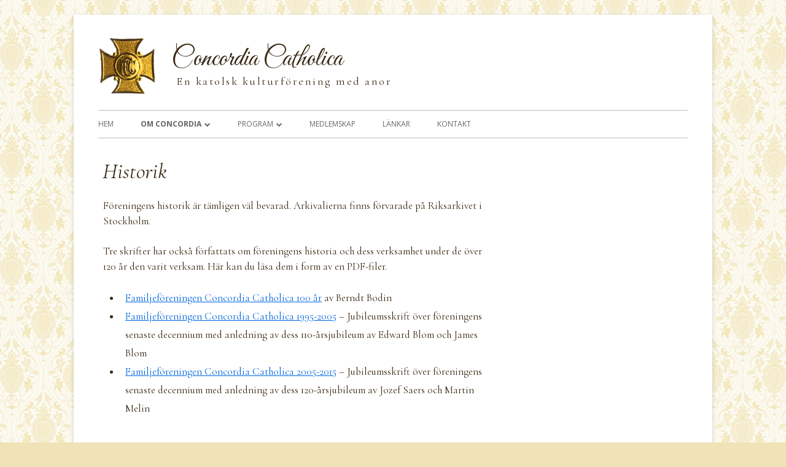

--- FILE ---
content_type: text/html; charset=UTF-8
request_url: http://www.concordiacatholica.se/om-concordia/historik/
body_size: 9420
content:
<!doctype html>


<!--[if IE 8]>
<html class="ie ie8 no-js" lang="sv-SE">
<![endif]-->

<!--[if !(IE 8)]><!-->
<html lang="sv-SE" class="no-js">
<!--<![endif]-->
<head>


<meta charset="UTF-8" />
<meta name="viewport" content="width=device-width" />
<link rel="profile" href="http://gmpg.org/xfn/11" />
<link rel="profile" href="http://microformats.org/profile/specs" />
<link rel="profile" href="http://microformats.org/profile/hatom" />


<script>(function(html){html.className = html.className.replace(/\bno-js\b/,'js')})(document.documentElement);</script>
<title>Historik &#8211; Concordia Catholica</title>
<meta name='robots' content='max-image-preview:large' />
<link rel='dns-prefetch' href='//fonts.googleapis.com' />
<link href='https://fonts.gstatic.com' crossorigin rel='preconnect' />
<link rel="alternate" type="application/rss+xml" title="Concordia Catholica &raquo; Webbflöde" href="http://www.concordiacatholica.se/feed/" />
<link rel="alternate" type="application/rss+xml" title="Concordia Catholica &raquo; Kommentarsflöde" href="http://www.concordiacatholica.se/comments/feed/" />
<link rel="alternate" title="oEmbed (JSON)" type="application/json+oembed" href="http://www.concordiacatholica.se/wp-json/oembed/1.0/embed?url=http%3A%2F%2Fwww.concordiacatholica.se%2Fom-concordia%2Fhistorik%2F" />
<link rel="alternate" title="oEmbed (XML)" type="text/xml+oembed" href="http://www.concordiacatholica.se/wp-json/oembed/1.0/embed?url=http%3A%2F%2Fwww.concordiacatholica.se%2Fom-concordia%2Fhistorik%2F&#038;format=xml" />
<style id='wp-img-auto-sizes-contain-inline-css' type='text/css'>
img:is([sizes=auto i],[sizes^="auto," i]){contain-intrinsic-size:3000px 1500px}
/*# sourceURL=wp-img-auto-sizes-contain-inline-css */
</style>
<style id='wp-emoji-styles-inline-css' type='text/css'>

	img.wp-smiley, img.emoji {
		display: inline !important;
		border: none !important;
		box-shadow: none !important;
		height: 1em !important;
		width: 1em !important;
		margin: 0 0.07em !important;
		vertical-align: -0.1em !important;
		background: none !important;
		padding: 0 !important;
	}
/*# sourceURL=wp-emoji-styles-inline-css */
</style>
<style id='wp-block-library-inline-css' type='text/css'>
:root{--wp-block-synced-color:#7a00df;--wp-block-synced-color--rgb:122,0,223;--wp-bound-block-color:var(--wp-block-synced-color);--wp-editor-canvas-background:#ddd;--wp-admin-theme-color:#007cba;--wp-admin-theme-color--rgb:0,124,186;--wp-admin-theme-color-darker-10:#006ba1;--wp-admin-theme-color-darker-10--rgb:0,107,160.5;--wp-admin-theme-color-darker-20:#005a87;--wp-admin-theme-color-darker-20--rgb:0,90,135;--wp-admin-border-width-focus:2px}@media (min-resolution:192dpi){:root{--wp-admin-border-width-focus:1.5px}}.wp-element-button{cursor:pointer}:root .has-very-light-gray-background-color{background-color:#eee}:root .has-very-dark-gray-background-color{background-color:#313131}:root .has-very-light-gray-color{color:#eee}:root .has-very-dark-gray-color{color:#313131}:root .has-vivid-green-cyan-to-vivid-cyan-blue-gradient-background{background:linear-gradient(135deg,#00d084,#0693e3)}:root .has-purple-crush-gradient-background{background:linear-gradient(135deg,#34e2e4,#4721fb 50%,#ab1dfe)}:root .has-hazy-dawn-gradient-background{background:linear-gradient(135deg,#faaca8,#dad0ec)}:root .has-subdued-olive-gradient-background{background:linear-gradient(135deg,#fafae1,#67a671)}:root .has-atomic-cream-gradient-background{background:linear-gradient(135deg,#fdd79a,#004a59)}:root .has-nightshade-gradient-background{background:linear-gradient(135deg,#330968,#31cdcf)}:root .has-midnight-gradient-background{background:linear-gradient(135deg,#020381,#2874fc)}:root{--wp--preset--font-size--normal:16px;--wp--preset--font-size--huge:42px}.has-regular-font-size{font-size:1em}.has-larger-font-size{font-size:2.625em}.has-normal-font-size{font-size:var(--wp--preset--font-size--normal)}.has-huge-font-size{font-size:var(--wp--preset--font-size--huge)}.has-text-align-center{text-align:center}.has-text-align-left{text-align:left}.has-text-align-right{text-align:right}.has-fit-text{white-space:nowrap!important}#end-resizable-editor-section{display:none}.aligncenter{clear:both}.items-justified-left{justify-content:flex-start}.items-justified-center{justify-content:center}.items-justified-right{justify-content:flex-end}.items-justified-space-between{justify-content:space-between}.screen-reader-text{border:0;clip-path:inset(50%);height:1px;margin:-1px;overflow:hidden;padding:0;position:absolute;width:1px;word-wrap:normal!important}.screen-reader-text:focus{background-color:#ddd;clip-path:none;color:#444;display:block;font-size:1em;height:auto;left:5px;line-height:normal;padding:15px 23px 14px;text-decoration:none;top:5px;width:auto;z-index:100000}html :where(.has-border-color){border-style:solid}html :where([style*=border-top-color]){border-top-style:solid}html :where([style*=border-right-color]){border-right-style:solid}html :where([style*=border-bottom-color]){border-bottom-style:solid}html :where([style*=border-left-color]){border-left-style:solid}html :where([style*=border-width]){border-style:solid}html :where([style*=border-top-width]){border-top-style:solid}html :where([style*=border-right-width]){border-right-style:solid}html :where([style*=border-bottom-width]){border-bottom-style:solid}html :where([style*=border-left-width]){border-left-style:solid}html :where(img[class*=wp-image-]){height:auto;max-width:100%}:where(figure){margin:0 0 1em}html :where(.is-position-sticky){--wp-admin--admin-bar--position-offset:var(--wp-admin--admin-bar--height,0px)}@media screen and (max-width:600px){html :where(.is-position-sticky){--wp-admin--admin-bar--position-offset:0px}}

/*# sourceURL=wp-block-library-inline-css */
</style><style id='global-styles-inline-css' type='text/css'>
:root{--wp--preset--aspect-ratio--square: 1;--wp--preset--aspect-ratio--4-3: 4/3;--wp--preset--aspect-ratio--3-4: 3/4;--wp--preset--aspect-ratio--3-2: 3/2;--wp--preset--aspect-ratio--2-3: 2/3;--wp--preset--aspect-ratio--16-9: 16/9;--wp--preset--aspect-ratio--9-16: 9/16;--wp--preset--color--black: #000000;--wp--preset--color--cyan-bluish-gray: #abb8c3;--wp--preset--color--white: #ffffff;--wp--preset--color--pale-pink: #f78da7;--wp--preset--color--vivid-red: #cf2e2e;--wp--preset--color--luminous-vivid-orange: #ff6900;--wp--preset--color--luminous-vivid-amber: #fcb900;--wp--preset--color--light-green-cyan: #7bdcb5;--wp--preset--color--vivid-green-cyan: #00d084;--wp--preset--color--pale-cyan-blue: #8ed1fc;--wp--preset--color--vivid-cyan-blue: #0693e3;--wp--preset--color--vivid-purple: #9b51e0;--wp--preset--gradient--vivid-cyan-blue-to-vivid-purple: linear-gradient(135deg,rgb(6,147,227) 0%,rgb(155,81,224) 100%);--wp--preset--gradient--light-green-cyan-to-vivid-green-cyan: linear-gradient(135deg,rgb(122,220,180) 0%,rgb(0,208,130) 100%);--wp--preset--gradient--luminous-vivid-amber-to-luminous-vivid-orange: linear-gradient(135deg,rgb(252,185,0) 0%,rgb(255,105,0) 100%);--wp--preset--gradient--luminous-vivid-orange-to-vivid-red: linear-gradient(135deg,rgb(255,105,0) 0%,rgb(207,46,46) 100%);--wp--preset--gradient--very-light-gray-to-cyan-bluish-gray: linear-gradient(135deg,rgb(238,238,238) 0%,rgb(169,184,195) 100%);--wp--preset--gradient--cool-to-warm-spectrum: linear-gradient(135deg,rgb(74,234,220) 0%,rgb(151,120,209) 20%,rgb(207,42,186) 40%,rgb(238,44,130) 60%,rgb(251,105,98) 80%,rgb(254,248,76) 100%);--wp--preset--gradient--blush-light-purple: linear-gradient(135deg,rgb(255,206,236) 0%,rgb(152,150,240) 100%);--wp--preset--gradient--blush-bordeaux: linear-gradient(135deg,rgb(254,205,165) 0%,rgb(254,45,45) 50%,rgb(107,0,62) 100%);--wp--preset--gradient--luminous-dusk: linear-gradient(135deg,rgb(255,203,112) 0%,rgb(199,81,192) 50%,rgb(65,88,208) 100%);--wp--preset--gradient--pale-ocean: linear-gradient(135deg,rgb(255,245,203) 0%,rgb(182,227,212) 50%,rgb(51,167,181) 100%);--wp--preset--gradient--electric-grass: linear-gradient(135deg,rgb(202,248,128) 0%,rgb(113,206,126) 100%);--wp--preset--gradient--midnight: linear-gradient(135deg,rgb(2,3,129) 0%,rgb(40,116,252) 100%);--wp--preset--font-size--small: 13px;--wp--preset--font-size--medium: 20px;--wp--preset--font-size--large: 36px;--wp--preset--font-size--x-large: 42px;--wp--preset--spacing--20: 0.44rem;--wp--preset--spacing--30: 0.67rem;--wp--preset--spacing--40: 1rem;--wp--preset--spacing--50: 1.5rem;--wp--preset--spacing--60: 2.25rem;--wp--preset--spacing--70: 3.38rem;--wp--preset--spacing--80: 5.06rem;--wp--preset--shadow--natural: 6px 6px 9px rgba(0, 0, 0, 0.2);--wp--preset--shadow--deep: 12px 12px 50px rgba(0, 0, 0, 0.4);--wp--preset--shadow--sharp: 6px 6px 0px rgba(0, 0, 0, 0.2);--wp--preset--shadow--outlined: 6px 6px 0px -3px rgb(255, 255, 255), 6px 6px rgb(0, 0, 0);--wp--preset--shadow--crisp: 6px 6px 0px rgb(0, 0, 0);}:where(.is-layout-flex){gap: 0.5em;}:where(.is-layout-grid){gap: 0.5em;}body .is-layout-flex{display: flex;}.is-layout-flex{flex-wrap: wrap;align-items: center;}.is-layout-flex > :is(*, div){margin: 0;}body .is-layout-grid{display: grid;}.is-layout-grid > :is(*, div){margin: 0;}:where(.wp-block-columns.is-layout-flex){gap: 2em;}:where(.wp-block-columns.is-layout-grid){gap: 2em;}:where(.wp-block-post-template.is-layout-flex){gap: 1.25em;}:where(.wp-block-post-template.is-layout-grid){gap: 1.25em;}.has-black-color{color: var(--wp--preset--color--black) !important;}.has-cyan-bluish-gray-color{color: var(--wp--preset--color--cyan-bluish-gray) !important;}.has-white-color{color: var(--wp--preset--color--white) !important;}.has-pale-pink-color{color: var(--wp--preset--color--pale-pink) !important;}.has-vivid-red-color{color: var(--wp--preset--color--vivid-red) !important;}.has-luminous-vivid-orange-color{color: var(--wp--preset--color--luminous-vivid-orange) !important;}.has-luminous-vivid-amber-color{color: var(--wp--preset--color--luminous-vivid-amber) !important;}.has-light-green-cyan-color{color: var(--wp--preset--color--light-green-cyan) !important;}.has-vivid-green-cyan-color{color: var(--wp--preset--color--vivid-green-cyan) !important;}.has-pale-cyan-blue-color{color: var(--wp--preset--color--pale-cyan-blue) !important;}.has-vivid-cyan-blue-color{color: var(--wp--preset--color--vivid-cyan-blue) !important;}.has-vivid-purple-color{color: var(--wp--preset--color--vivid-purple) !important;}.has-black-background-color{background-color: var(--wp--preset--color--black) !important;}.has-cyan-bluish-gray-background-color{background-color: var(--wp--preset--color--cyan-bluish-gray) !important;}.has-white-background-color{background-color: var(--wp--preset--color--white) !important;}.has-pale-pink-background-color{background-color: var(--wp--preset--color--pale-pink) !important;}.has-vivid-red-background-color{background-color: var(--wp--preset--color--vivid-red) !important;}.has-luminous-vivid-orange-background-color{background-color: var(--wp--preset--color--luminous-vivid-orange) !important;}.has-luminous-vivid-amber-background-color{background-color: var(--wp--preset--color--luminous-vivid-amber) !important;}.has-light-green-cyan-background-color{background-color: var(--wp--preset--color--light-green-cyan) !important;}.has-vivid-green-cyan-background-color{background-color: var(--wp--preset--color--vivid-green-cyan) !important;}.has-pale-cyan-blue-background-color{background-color: var(--wp--preset--color--pale-cyan-blue) !important;}.has-vivid-cyan-blue-background-color{background-color: var(--wp--preset--color--vivid-cyan-blue) !important;}.has-vivid-purple-background-color{background-color: var(--wp--preset--color--vivid-purple) !important;}.has-black-border-color{border-color: var(--wp--preset--color--black) !important;}.has-cyan-bluish-gray-border-color{border-color: var(--wp--preset--color--cyan-bluish-gray) !important;}.has-white-border-color{border-color: var(--wp--preset--color--white) !important;}.has-pale-pink-border-color{border-color: var(--wp--preset--color--pale-pink) !important;}.has-vivid-red-border-color{border-color: var(--wp--preset--color--vivid-red) !important;}.has-luminous-vivid-orange-border-color{border-color: var(--wp--preset--color--luminous-vivid-orange) !important;}.has-luminous-vivid-amber-border-color{border-color: var(--wp--preset--color--luminous-vivid-amber) !important;}.has-light-green-cyan-border-color{border-color: var(--wp--preset--color--light-green-cyan) !important;}.has-vivid-green-cyan-border-color{border-color: var(--wp--preset--color--vivid-green-cyan) !important;}.has-pale-cyan-blue-border-color{border-color: var(--wp--preset--color--pale-cyan-blue) !important;}.has-vivid-cyan-blue-border-color{border-color: var(--wp--preset--color--vivid-cyan-blue) !important;}.has-vivid-purple-border-color{border-color: var(--wp--preset--color--vivid-purple) !important;}.has-vivid-cyan-blue-to-vivid-purple-gradient-background{background: var(--wp--preset--gradient--vivid-cyan-blue-to-vivid-purple) !important;}.has-light-green-cyan-to-vivid-green-cyan-gradient-background{background: var(--wp--preset--gradient--light-green-cyan-to-vivid-green-cyan) !important;}.has-luminous-vivid-amber-to-luminous-vivid-orange-gradient-background{background: var(--wp--preset--gradient--luminous-vivid-amber-to-luminous-vivid-orange) !important;}.has-luminous-vivid-orange-to-vivid-red-gradient-background{background: var(--wp--preset--gradient--luminous-vivid-orange-to-vivid-red) !important;}.has-very-light-gray-to-cyan-bluish-gray-gradient-background{background: var(--wp--preset--gradient--very-light-gray-to-cyan-bluish-gray) !important;}.has-cool-to-warm-spectrum-gradient-background{background: var(--wp--preset--gradient--cool-to-warm-spectrum) !important;}.has-blush-light-purple-gradient-background{background: var(--wp--preset--gradient--blush-light-purple) !important;}.has-blush-bordeaux-gradient-background{background: var(--wp--preset--gradient--blush-bordeaux) !important;}.has-luminous-dusk-gradient-background{background: var(--wp--preset--gradient--luminous-dusk) !important;}.has-pale-ocean-gradient-background{background: var(--wp--preset--gradient--pale-ocean) !important;}.has-electric-grass-gradient-background{background: var(--wp--preset--gradient--electric-grass) !important;}.has-midnight-gradient-background{background: var(--wp--preset--gradient--midnight) !important;}.has-small-font-size{font-size: var(--wp--preset--font-size--small) !important;}.has-medium-font-size{font-size: var(--wp--preset--font-size--medium) !important;}.has-large-font-size{font-size: var(--wp--preset--font-size--large) !important;}.has-x-large-font-size{font-size: var(--wp--preset--font-size--x-large) !important;}
/*# sourceURL=global-styles-inline-css */
</style>

<style id='classic-theme-styles-inline-css' type='text/css'>
/*! This file is auto-generated */
.wp-block-button__link{color:#fff;background-color:#32373c;border-radius:9999px;box-shadow:none;text-decoration:none;padding:calc(.667em + 2px) calc(1.333em + 2px);font-size:1.125em}.wp-block-file__button{background:#32373c;color:#fff;text-decoration:none}
/*# sourceURL=/wp-includes/css/classic-themes.min.css */
</style>
<link rel='stylesheet' id='tinyframework-fonts-css' href='https://fonts.googleapis.com/css?family=Open+Sans%3A400italic%2C700italic%2C400%2C700&#038;subset=latin%2Clatin-ext' type='text/css' media='all' />
<link rel='stylesheet' id='font-awesome-css' href='http://www.concordiacatholica.se/wp-content/themes/tiny-framework/fonts/font-awesome/css/font-awesome.min.css?ver=4.7.0' type='text/css' media='all' />
<link rel='stylesheet' id='tinyframework-style-css' href='http://www.concordiacatholica.se/wp-content/themes/tiny-framework/style.css?ver=2.3.1' type='text/css' media='all' />
<script type="text/javascript" src="http://www.concordiacatholica.se/wp-includes/js/jquery/jquery.min.js?ver=3.7.1" id="jquery-core-js"></script>
<script type="text/javascript" src="http://www.concordiacatholica.se/wp-includes/js/jquery/jquery-migrate.min.js?ver=3.4.1" id="jquery-migrate-js"></script>
<link rel="https://api.w.org/" href="http://www.concordiacatholica.se/wp-json/" /><link rel="alternate" title="JSON" type="application/json" href="http://www.concordiacatholica.se/wp-json/wp/v2/pages/32" /><link rel="EditURI" type="application/rsd+xml" title="RSD" href="http://www.concordiacatholica.se/xmlrpc.php?rsd" />
<meta name="generator" content="WordPress 6.9" />
<link rel="canonical" href="http://www.concordiacatholica.se/om-concordia/historik/" />
<link rel='shortlink' href='http://www.concordiacatholica.se/?p=32' />
<link href="https://fonts.googleapis.com/css?family=Great+Vibes" rel="stylesheet">
<link href="https://fonts.googleapis.com/css?family=Cormorant+Garamond:400,400i,700" rel="stylesheet"><style type="text/css" id="custom-background-css">
body.custom-background { background-color: #f1e3b8; background-image: url("http://www.concordiacatholica.se/wp-content/uploads/2018/05/bakgrund-6.jpg"); background-position: center top; background-size: auto; background-repeat: repeat; background-attachment: fixed; }
</style>
	<link rel="icon" href="http://www.concordiacatholica.se/wp-content/uploads/2018/05/concordia-catholica-150x150.png" sizes="32x32" />
<link rel="icon" href="http://www.concordiacatholica.se/wp-content/uploads/2018/05/concordia-catholica.png" sizes="192x192" />
<link rel="apple-touch-icon" href="http://www.concordiacatholica.se/wp-content/uploads/2018/05/concordia-catholica.png" />
<meta name="msapplication-TileImage" content="http://www.concordiacatholica.se/wp-content/uploads/2018/05/concordia-catholica.png" />
		<style type="text/css" id="wp-custom-css">
			/* Sidtitel Concordia Catholica */ .site-header .site-title a {
	color:#3b2b15;
	font-family:'Great Vibes', cursive;
	font-size:44px;
	margin:2px 0 0 0;
	padding-bottom:0;
	line-height:160%;
} 

/* Slogan */ p#site-description {
	font-family:'Cormorant Garamond', serif;
	font-size:18px;
	color:#3b2b15;
	text-indent:8px;
	line-height:0%;
	padding-top:0;
	margin-top:0;
	letter-spacing:2.5px;
}

/* Rubriken på startsidan, större än överiga */ #post-40 .entry-header h1 {
	font-size:46px;
	margin-left:4px;
}

/* Sidrubrik */ body .entry-header h1.entry-title {
	font-family:'Cormorant Garamond', serif;
	font-style:italic;
	font-size:36px;
	line-height:110%;
	margin:10px 0 0 7px;
	color:#3b2b15;
}

/* Underrubriker */ .entry-content h2 {
	font-family:'Cormorant Garamond', serif;
	font-weight:700;
	color:#3b2b15;
	letter-spacing:1.2px;
	font-size:22px;
	margin:10px 0 0 7px;
	padding-bottom:10px;
}

.entry-content h3 {
	font-family:'Cormorant Garamond', serif;
	font-weight:900;
	color:#3b2b15;
	letter-spacing:1.2px;
	font-size:18px;
	margin:10px 0 0 7px;
	padding-bottom:10px;
}

/* Vanliga stycken */ .entry-content p {
	font-family:'Cormorant Garamond', serif;
	font-weight:400;
	font-size:17px;
	padding:0 0 0 8px;
	color:#3b2b15;
	line-height:150%;
}

/* Listor */ .entry-content li {
	font-weight:400;
	font-family:'Cormorant Garamond', serif;
	font-size:17px;
	padding:0 0 0 8px;
	color:#3b2b15;
}

/* Lilla texten i sidfoten */ .site-info {
	font-weight:400;
	font-family:'Cormorant Garamond', serif;
	color:#3b2b15;
}

/* Storleken på loggan/emblemet */ img.custom-logo {
	width:95px;
	height:95px;
}

/* Bildtext */ div.widget_sp_image-description p {
	font-family:'Cormorant Garamond', serif;
	font-weight:400;
	font-size:15px;
	line-height:140%;
	padding-top:8px;
}

/* Tar bort skuggning och rundning av hörn från de bilder som förses med klassen no-frame */
img.no-frame {
	border-radius: 0px;
    -webkit-box-shadow: 0 0 4px rgba(0, 0, 0, 0);
       -moz-box-shadow: 0 0 4px rgba(0, 0, 0, 0);
            box-shadow: 0 0 4px rgba(0, 0, 0, 0);
}



/* MOBILANPASSNING */

@media only screen and (max-width: 600px) {
	
	/* Låter tapeten skymta fram på sidorna */
	#page {
		margin:auto;
		width:94%;
	}
	
	/* Fixar webbplatstiteln */
	body .site-header .site-title a {
		line-height:140%;
		letter-spacing:-2px;
	}

	/* Fixar sloganen */
	p#site-description {
		text-indent:0;
		margin-bottom:10px;
		letter-spacing:0px;
	}
	
	/* Centrerar webbplatstitel och slogan */
	body .site-header {
		margin:auto;	
	} 
	
	/* Förstorar utrymmet för webbplatstitel och logga, lägger till streck */
	body .site-branding {
		height:130px;
		border-bottom:solid 1px lightgrey;
	} 
	
	/* Sidrubrik */ body .entry-header h1.entry-title {
		font-size:30px;
	}
	
	/* Rubrik på startsidan */
	#post-40 .entry-header h1 {
		font-size:30px;
	}
	
	/* Underrubriker */
	.entry-content h2 {
		line-height:120%;
		letter-spacing:0px;
		font-size:20px;
	}
	
	/* Tar bort onödigt utrymme mellan huvudinnehåll och sidolist, samt centrerar innehållet i sidolisten */
	#secondary {
		margin-top:0;
		text-align:center;
	}
	
}		</style>
		
</head>

<body class="wp-singular page-template-default page page-id-32 page-child parent-pageid-28 custom-background wp-custom-logo wp-theme-tiny-framework has-site-logo h-entry hentry h-as-page single-author header-image-no custom-font-enabled singular page-historik" itemscope="" itemtype="https://schema.org/WebPage">


<span class="skiplink"><a class="screen-reader-text" href="#content" title="Gå till innehåll">Gå till innehåll</a></span>


<noscript>
	<div id="no-javascript">
		Avancerade funktioner på denna hemsida kräver att du aktiverar JavaScript i din webbläsare. Tack!	</div>
</noscript>

<div id="page" class="site">

	
	<header id="masthead" class="site-header" itemscope="itemscope" itemtype="https://schema.org/WPHeader">

		
		<div class="site-branding" itemprop="publisher" itemscope="itemscope" itemtype="https://schema.org/Organization">

			<a href="http://www.concordiacatholica.se/" class="custom-logo-link site-logo-link" rel="home"><img width="283" height="283" src="http://www.concordiacatholica.se/wp-content/uploads/2018/05/concordia-catholica.png" class="custom-logo attachment-full size-full" alt="Concordia Catholicas emblem i form av ett gyllene kors" decoding="async" fetchpriority="high" srcset="http://www.concordiacatholica.se/wp-content/uploads/2018/05/concordia-catholica.png 283w, http://www.concordiacatholica.se/wp-content/uploads/2018/05/concordia-catholica-150x150.png 150w" sizes="(max-width: 283px) 100vw, 283px" /></a>
			<div id="site-title-wrapper">

				
						<p id="site-title" class="site-title"><a href="http://www.concordiacatholica.se/" rel="home">Concordia Catholica</a></p>

					
						<p id="site-description" class="site-description">En katolsk kulturförening med anor</p>

					
			</div><!-- #site-title-wrapper -->

		</div><!-- .site-branding -->

		
		<nav id="site-navigation" class="main-navigation" aria-label="Primär meny" itemscope="itemscope" itemtype="https://schema.org/SiteNavigationElement">

			<h2 class="screen-reader-text">Primär meny</h2>
			<button class="menu-toggle" aria-controls="primary-menu" aria-expanded="false">Meny</button>

			
			<div class="search-box-wrapper search-container-mobile">
				<div class="search-box">
					<form itemprop="potentialAction" itemscope itemtype="http://schema.org/SearchAction" role="search" method="get" class="search-form" action="http://www.concordiacatholica.se/">
				<label>
					<span class="screen-reader-text">Sök efter:</span>
					<input type="search" itemprop="query-input" class="search-field" placeholder="Sök …" value="" name="s" />
				</label>
				<input type="submit" class="search-submit" value="Sök" />
			<meta itemprop="target" content="http://www.concordiacatholica.se/?s={search} "/></form>				</div>
			</div>

			<!--<button class="go-to-top"><a href="#page"><span class="icon-webfont fa-chevron-circle-up" aria-hidden="true"></span></a></button>-->

			<div class="menu-huvudmeny-container"><ul id="primary-menu" class="nav-menu"><li id="menu-item-137" class="menu-item menu-item-type-post_type menu-item-object-page menu-item-home menu-item-137"><a href="http://www.concordiacatholica.se/">Hem</a></li>
<li id="menu-item-141" class="menu-item menu-item-type-post_type menu-item-object-page current-page-ancestor current-menu-ancestor current-menu-parent current-page-parent current_page_parent current_page_ancestor menu-item-has-children menu-item-141"><a href="http://www.concordiacatholica.se/om-concordia/">Om Concordia</a>
<ul class="sub-menu">
	<li id="menu-item-152" class="menu-item menu-item-type-post_type menu-item-object-page current-page-ancestor current-page-parent menu-item-152"><a href="http://www.concordiacatholica.se/om-concordia/">Om Concordia</a></li>
	<li id="menu-item-145" class="menu-item menu-item-type-post_type menu-item-object-page current-menu-item page_item page-item-32 current_page_item menu-item-145"><a href="http://www.concordiacatholica.se/om-concordia/historik/" aria-current="page">Historik</a></li>
	<li id="menu-item-143" class="menu-item menu-item-type-post_type menu-item-object-page menu-item-143"><a href="http://www.concordiacatholica.se/om-concordia/stadgar/">Stadgar</a></li>
	<li id="menu-item-144" class="menu-item menu-item-type-post_type menu-item-object-page menu-item-144"><a href="http://www.concordiacatholica.se/om-concordia/styrelse-och-andra-ansvariga/">Styrelse</a></li>
	<li id="menu-item-142" class="menu-item menu-item-type-post_type menu-item-object-page menu-item-142"><a href="http://www.concordiacatholica.se/om-concordia/hedersledamoter/">Hedersledamöter</a></li>
	<li id="menu-item-259" class="menu-item menu-item-type-post_type menu-item-object-page menu-item-259"><a href="http://www.concordiacatholica.se/om-concordia/dokument/">Dokument</a></li>
</ul>
</li>
<li id="menu-item-148" class="menu-item menu-item-type-post_type menu-item-object-page menu-item-has-children menu-item-148"><a href="http://www.concordiacatholica.se/program/">Program</a>
<ul class="sub-menu">
	<li id="menu-item-151" class="menu-item menu-item-type-post_type menu-item-object-page menu-item-151"><a href="http://www.concordiacatholica.se/program/">Kommande programpunkter</a></li>
	<li id="menu-item-150" class="menu-item menu-item-type-post_type menu-item-object-page menu-item-150"><a href="http://www.concordiacatholica.se/program/tidigare-programpunkter/">Tidigare programpunkter</a></li>
	<li id="menu-item-149" class="menu-item menu-item-type-post_type menu-item-object-page menu-item-149"><a href="http://www.concordiacatholica.se/program/den-arliga-varutflykten/">Den årliga vårutflykten</a></li>
</ul>
</li>
<li id="menu-item-140" class="menu-item menu-item-type-post_type menu-item-object-page menu-item-140"><a href="http://www.concordiacatholica.se/medlemskap/">Medlemskap</a></li>
<li id="menu-item-230" class="menu-item menu-item-type-post_type menu-item-object-page menu-item-230"><a href="http://www.concordiacatholica.se/lankar/">Länkar</a></li>
<li id="menu-item-138" class="menu-item menu-item-type-post_type menu-item-object-page menu-item-138"><a href="http://www.concordiacatholica.se/kontakt/">Kontakt</a></li>
</ul></div>
		</nav><!-- #site-navigation -->

		<!-- Custom Header - Start -->

		
		
			
		
		<!-- Custom Header - End -->

		
	</header><!-- .site-header -->

	
	<div id="content" class="site-content">

	<div id="primary" class="content-area">

		
		<main id="main" class="site-main" itemscope="itemscope" itemprop="mainContentOfPage">

			
			
	
	<article id="post-32" class="post-32 page type-page status-publish" itemscope="" itemtype="https://schema.org/Article">

		
		<header class="entry-header">

			<h1 class="entry-title" itemprop="headline">Historik</h1>
			<link itemprop="mainEntityOfPage" href="http://www.concordiacatholica.se/om-concordia/historik/"/>

		</header>

		<div class="entry-content" itemprop="articleBody">

			<p>Föreningens historik är tämligen väl bevarad. Arkivalierna finns förvarade på Riksarkivet i Stockholm.</p>
<p>Tre skrifter har också författats om föreningens historia och dess verksamhet under de över 120 år den varit verksam. Här kan du läsa dem i form av en PDF-filer.</p>
<ul>
<li><a href="http://www.concordiacatholica.se/wordpress/wp-content/uploads/2018/05/Jubileumsskrift1-1.pdf">Familjeföreningen Concordia Catholica 100 år</a> av Berndt Bodin</li>
<li><a title="Läs boken direkt på skärmen!" href="http://www.concordiacatholica.se/wordpress/wp-content/uploads/2018/05/Jubileumsskrift2.pdf">Familjeföreningen Concordia Catholica 1995-2005</a> – Jubileumsskrift över föreningens senaste decennium med anledning av dess 110-årsjubileum av Edward Blom och James Blom</li>
<li><a title="Läs boken direkt på skärmen!" href="http://www.concordiacatholica.se/wp-content/uploads/2018/05/ConcordiaCatholica120ar.pdf">Familjeföreningen Concordia Catholica 2005-2015</a> – Jubileumsskrift över föreningens senaste decennium med anledning av dess 120-årsjubileum av Jozef Saers och Martin Melin</li>
</ul>

			
		</div><!-- .entry-content -->

		<footer class="entry-meta">

			
		</footer><!-- .entry-meta -->

		
	</article><!-- #post-32 -->

	
			
		</main><!-- .site-main -->

		
	</div><!-- #primary -->


	
		
		
		<aside id="secondary" class="sidebar widget-area" aria-labelledby="sidebar-header" itemscope="itemscope" itemtype="https://schema.org/WPSideBar">

		<h2 class="screen-reader-text" id="sidebar-header">Primär sidopanel</h2>

			
			<section id="custom_html-2" class="widget_text widget widget_custom_html"><div class="textwidget custom-html-widget"><p style="display:none;">.</p></div></section>
			
		</aside><!-- #secondary -->

		
		</div><!-- #content .site-content -->

	
	
	<footer id="colophon" class="site-footer" aria-labelledby="footer-header" itemscope="itemscope" itemtype="https://schema.org/WPFooter">

		
		<h2 class="screen-reader-text" id="footer-header">Sidfot</h2>

		<div id="footer-widgets" class="widget-area three" itemscope="itemscope" itemtype="https://schema.org/WPSideBar">

			
				
				
				
			
		</div><!-- #footer-widgets -->

		<div class="site-info">

			
			
			Använder <a href="http://mtomas.com/1/tiny-forge-free-mobile-first-wordpress-theme" rel="nofollow">Tiny Framework</a> <span class="meta-separator" aria-hidden="true">&bull;</span>
			
			<span id="site-admin-link"> <a href="http://www.concordiacatholica.se/wp-login.php">Logga in</a></span>

		</div><!-- .site-info -->

		<div class="site-info-2">

			
			

		</div><!-- .site-info-2 -->

		
	</footer><!-- .site-footer -->

	
</div><!-- #page .site -->

<script type="speculationrules">
{"prefetch":[{"source":"document","where":{"and":[{"href_matches":"/*"},{"not":{"href_matches":["/wp-*.php","/wp-admin/*","/wp-content/uploads/*","/wp-content/*","/wp-content/plugins/*","/wp-content/themes/tiny-framework/*","/*\\?(.+)"]}},{"not":{"selector_matches":"a[rel~=\"nofollow\"]"}},{"not":{"selector_matches":".no-prefetch, .no-prefetch a"}}]},"eagerness":"conservative"}]}
</script>
<script type="text/javascript" src="http://www.concordiacatholica.se/wp-content/themes/tiny-framework/js/navigation.js?ver=2.3.1" id="tinyframework-navigation-js"></script>
<script type="text/javascript" id="tinyframework-additional-scripts-js-extra">
/* <![CDATA[ */
var tinyframeworkAdditionalScripts = {"newWindow":"\u00d6ppnas i ett nytt f\u00f6nster"};
//# sourceURL=tinyframework-additional-scripts-js-extra
/* ]]> */
</script>
<script type="text/javascript" src="http://www.concordiacatholica.se/wp-content/themes/tiny-framework/js/functions.js?ver=2.3.1" id="tinyframework-additional-scripts-js"></script>
<script type="text/javascript" src="http://www.concordiacatholica.se/wp-content/themes/tiny-framework/js/skip-link-focus-fix.js?ver=2.3.1" id="tinyframework-skip-link-focus-fix-js"></script>
<script id="wp-emoji-settings" type="application/json">
{"baseUrl":"https://s.w.org/images/core/emoji/17.0.2/72x72/","ext":".png","svgUrl":"https://s.w.org/images/core/emoji/17.0.2/svg/","svgExt":".svg","source":{"concatemoji":"http://www.concordiacatholica.se/wp-includes/js/wp-emoji-release.min.js?ver=6.9"}}
</script>
<script type="module">
/* <![CDATA[ */
/*! This file is auto-generated */
const a=JSON.parse(document.getElementById("wp-emoji-settings").textContent),o=(window._wpemojiSettings=a,"wpEmojiSettingsSupports"),s=["flag","emoji"];function i(e){try{var t={supportTests:e,timestamp:(new Date).valueOf()};sessionStorage.setItem(o,JSON.stringify(t))}catch(e){}}function c(e,t,n){e.clearRect(0,0,e.canvas.width,e.canvas.height),e.fillText(t,0,0);t=new Uint32Array(e.getImageData(0,0,e.canvas.width,e.canvas.height).data);e.clearRect(0,0,e.canvas.width,e.canvas.height),e.fillText(n,0,0);const a=new Uint32Array(e.getImageData(0,0,e.canvas.width,e.canvas.height).data);return t.every((e,t)=>e===a[t])}function p(e,t){e.clearRect(0,0,e.canvas.width,e.canvas.height),e.fillText(t,0,0);var n=e.getImageData(16,16,1,1);for(let e=0;e<n.data.length;e++)if(0!==n.data[e])return!1;return!0}function u(e,t,n,a){switch(t){case"flag":return n(e,"\ud83c\udff3\ufe0f\u200d\u26a7\ufe0f","\ud83c\udff3\ufe0f\u200b\u26a7\ufe0f")?!1:!n(e,"\ud83c\udde8\ud83c\uddf6","\ud83c\udde8\u200b\ud83c\uddf6")&&!n(e,"\ud83c\udff4\udb40\udc67\udb40\udc62\udb40\udc65\udb40\udc6e\udb40\udc67\udb40\udc7f","\ud83c\udff4\u200b\udb40\udc67\u200b\udb40\udc62\u200b\udb40\udc65\u200b\udb40\udc6e\u200b\udb40\udc67\u200b\udb40\udc7f");case"emoji":return!a(e,"\ud83e\u1fac8")}return!1}function f(e,t,n,a){let r;const o=(r="undefined"!=typeof WorkerGlobalScope&&self instanceof WorkerGlobalScope?new OffscreenCanvas(300,150):document.createElement("canvas")).getContext("2d",{willReadFrequently:!0}),s=(o.textBaseline="top",o.font="600 32px Arial",{});return e.forEach(e=>{s[e]=t(o,e,n,a)}),s}function r(e){var t=document.createElement("script");t.src=e,t.defer=!0,document.head.appendChild(t)}a.supports={everything:!0,everythingExceptFlag:!0},new Promise(t=>{let n=function(){try{var e=JSON.parse(sessionStorage.getItem(o));if("object"==typeof e&&"number"==typeof e.timestamp&&(new Date).valueOf()<e.timestamp+604800&&"object"==typeof e.supportTests)return e.supportTests}catch(e){}return null}();if(!n){if("undefined"!=typeof Worker&&"undefined"!=typeof OffscreenCanvas&&"undefined"!=typeof URL&&URL.createObjectURL&&"undefined"!=typeof Blob)try{var e="postMessage("+f.toString()+"("+[JSON.stringify(s),u.toString(),c.toString(),p.toString()].join(",")+"));",a=new Blob([e],{type:"text/javascript"});const r=new Worker(URL.createObjectURL(a),{name:"wpTestEmojiSupports"});return void(r.onmessage=e=>{i(n=e.data),r.terminate(),t(n)})}catch(e){}i(n=f(s,u,c,p))}t(n)}).then(e=>{for(const n in e)a.supports[n]=e[n],a.supports.everything=a.supports.everything&&a.supports[n],"flag"!==n&&(a.supports.everythingExceptFlag=a.supports.everythingExceptFlag&&a.supports[n]);var t;a.supports.everythingExceptFlag=a.supports.everythingExceptFlag&&!a.supports.flag,a.supports.everything||((t=a.source||{}).concatemoji?r(t.concatemoji):t.wpemoji&&t.twemoji&&(r(t.twemoji),r(t.wpemoji)))});
//# sourceURL=http://www.concordiacatholica.se/wp-includes/js/wp-emoji-loader.min.js
/* ]]> */
</script>

<!-- Happy coding! "Ut In Omnibus Glorificetur Deus" ~Saint Benedict -->
</body>
</html>
